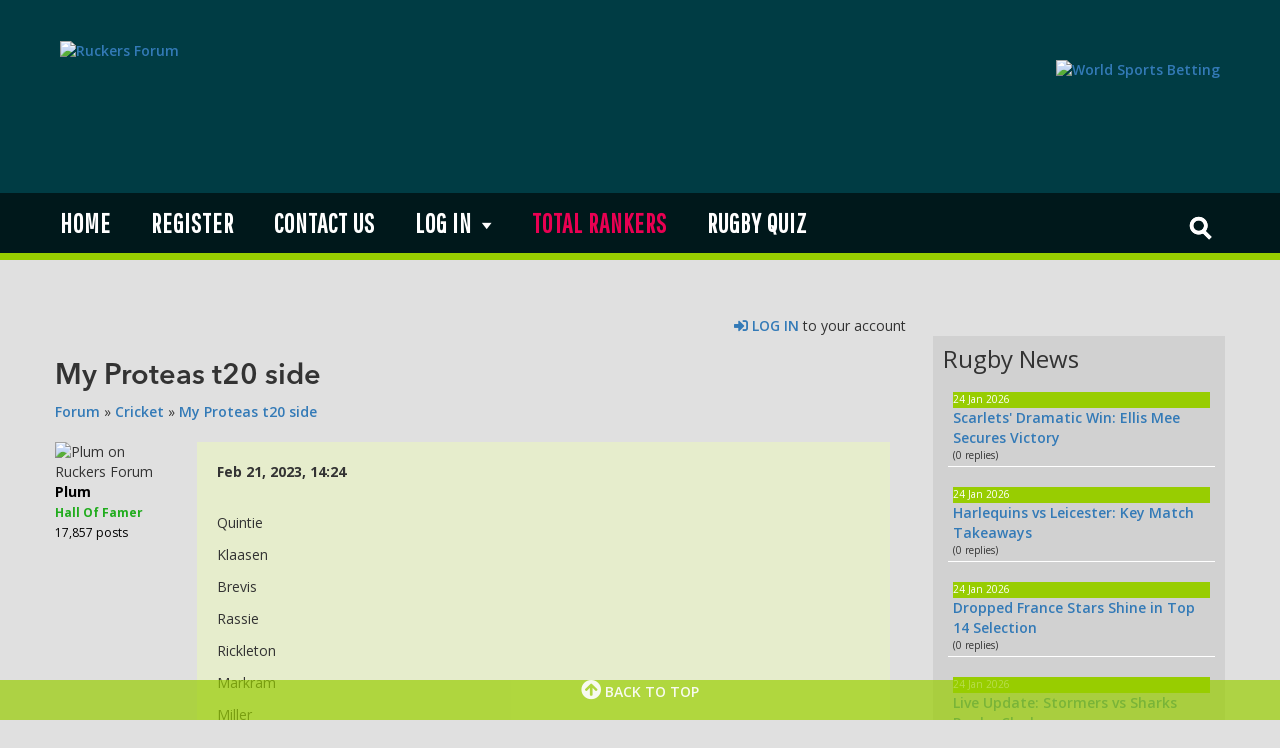

--- FILE ---
content_type: text/html;charset=UTF-8
request_url: https://www.ruckersforum.com/forum/cricket/my-proteas-t20-side/41758/
body_size: 66146
content:

<!doctype html>
<html lang="en-us">
    <head>
        <meta charset="utf-8">
        <meta content="initial-scale=1.0, width=device-width" name="viewport">
		
            <title>My Proteas t20 side | Ruckers Forum</title>
            <meta name="description" content="My Proteas t20 side. QuintieKlaasenBrevisRassieRickletonMarkramMillerLindeJansenMulderCoetzee" />
            <meta name="keywords" content="sports forum, rugby Forum, cricket forum, rugby discussions, cricket,sport,  Springboks, All Blacks, South Africa, Boks, Bokke, Super 15, Rucby Championships, Six Nations, Currie Cup, Varsity Cup, Vodacom Cup, Rugby World Cup, RWC, Wallabies, FuseBox" />
            <meta name="application-name" content="Ruckers Forum"/>
            <meta http-equiv="content-language" content="en-us">
            <link rel="canonical" href="https://www.ruckersforum.com/forum/cricket/my-proteas-t20-side/41758" />
            <meta name="seobility" content="783251ae7a7aa0745a75d45e13749609">
            
            <meta property="og:title" content="My Proteas t20 side | Ruckers Forum" /> 
            <meta property="og:description" content="My Proteas t20 side. QuintieKlaasenBrevisRassieRickletonMarkramMillerLindeJansenMulderCoetzee" /> 
            <meta property="og:url" content="https://www.ruckersforum.com/" /> 
            <meta property="og:image" content="https://www.ruckersforum.com/images/logos/ruckers.png" />
            <meta property="og:site_name" content="Ruckers Forum"/> 
            <meta name="revisit-after" content="1 day">
            <link rel="apple-touch-icon" sizes="57x57" href="/images/favicons/ruckers/apple-icon-57x57.png?2">
            <link rel="apple-touch-icon" sizes="60x60" href="/images/favicons/ruckers/apple-icon-60x60.png?2">
            <link rel="apple-touch-icon" sizes="72x72" href="/images/favicons/ruckers/apple-icon-72x72.png?2">
            <link rel="apple-touch-icon" sizes="76x76" href="/images/favicons/ruckers/apple-icon-76x76.png?2">
            <link rel="apple-touch-icon" sizes="114x114" href="/images/favicons/ruckers/apple-icon-114x114.png?2">
            <link rel="apple-touch-icon" sizes="120x120" href="/images/favicons/ruckers/apple-icon-120x120.png?2">
            <link rel="apple-touch-icon" sizes="144x144" href="/images/favicons/ruckers/apple-icon-144x144.png?2">
            <link rel="apple-touch-icon" sizes="152x152" href="/images/favicons/ruckers/apple-icon-152x152.png?2">
            <link rel="apple-touch-icon" sizes="180x180" href="/images/favicons/ruckers/apple-icon-180x180.png?2">
            <link rel="icon" type="image/png" sizes="192x192"  href="/images/favicons/ruckers/android-icon-192x192.png?2">
            <link rel="icon" type="image/png" sizes="32x32" href="/images/favicons/ruckers/favicon-32x32.png?2">
            <link rel="icon" type="image/png" sizes="96x96" href="/images/favicons/ruckers/favicon-96x96.png?2">
            <link rel="icon" type="image/png" sizes="16x16" href="/images/favicons/ruckers/favicon-16x16.png?2">
            <link rel="manifest" href="/images/favicons/ruckers/manifest.json">
            <meta name="msapplication-TileColor" content="#000000">
            <meta name="msapplication-TileImage" content="/images/favicons/ruckers/ms-icon-144x144.png?2">
            <meta name="theme-color" content="#000000">
        
			
        <link href="/css/font.css" rel="stylesheet" type="text/css">
        
        <link href="https://fonts.googleapis.com/css?family=Pathway+Gothic+One" rel="stylesheet" type="text/css">
        <link href="https://maxcdn.bootstrapcdn.com/bootstrap/3.3.6/css/bootstrap.min.css" rel="stylesheet">
        <link rel="stylesheet" href="https://use.fontawesome.com/releases/v5.7.1/css/all.css?x=jn234edn" integrity="sha384-fnmOCqbTlWIlj8LyTjo7mOUStjsKC4pOpQbqyi7RrhN7udi9RwhKkMHpvLbHG9Sr" crossorigin="anonymous">
        <link href="https://fonts.googleapis.com/css?family=Open+Sans:400,400i,600,700" rel="stylesheet">
        <link href="https://cdn.jsdelivr.net/npm/quill@2.0.3/dist/quill.snow.css" rel="stylesheet" />
        
        <link href="/css/ruckers.css?x=v61.14" rel="stylesheet" type="text/css"> 
        
        <script src="https://ajax.googleapis.com/ajax/libs/jquery/1.11.2/jquery.min.js"></script>
        <script src="https://maxcdn.bootstrapcdn.com/bootstrap/3.3.6/js/bootstrap.min.js"></script>
        <script src="/js/all.js?x=23kjnkj"></script>
        
        
		

        
        <script type="text/javascript">
            !function(e,t,n,s,u,a){e.twq||(s=e.twq=function(){s.exe?s.exe.apply(s,arguments):s.queue.push(arguments);
            },s.version='1.1',s.queue=[],u=t.createElement(n),u.async=!0,u.src='//static.ads-twitter.com/uwt.js',
            a=t.getElementsByTagName(n)[0],a.parentNode.insertBefore(u,a))}(window,document,'script');
            // Insert Twitter Pixel ID and Standard Event data below
            twq('init','o9nev');
            twq('track','PageView');
        </script>

        
        
        
		</head>
    <body>
    
    
    
    
    
    
    
    	<script type="text/javascript">
(function(i,s,o,g,r,a,m){i['GoogleAnalyticsObject']=r;i[r]=i[r]||function(){
			(i[r].q=i[r].q||[]).push(arguments)},i[r].l=1*new Date();a=s.createElement(o),
			m=s.getElementsByTagName(o)[0];a.async=1;a.src=g;m.parentNode.insertBefore(a,m)
			})(window,document,'script','//www.google-analytics.com/analytics.js','ga');
			
			ga('create', 'UA-787396-1', 'auto');
			ga('require', 'displayfeatures');
			ga('send', 'pageview');
</script>
		<header>
            <div class="nav-bar">
                <div>
                    <div class="logo-small">
                    	<a href="/" title="Ruckers Forum">
                        	<img src="/images/logos/ruckers.png" width="122" title="Ruckers Forum" alt="Ruckers Forum"/>
                        </a>
                    </div>
                    <button type="button" class="navbar-toggle" data-toggle="collapse" data-target=".nav-links" style="color:#fff;">
                    <span class="icon-bar"></span> 
                    <span class="icon-bar"></span>
                    <span class="icon-bar"></span>
                    </button>
                </div>
                <div class="clearfix"></div>
                <div class="nav-links collapse navbar-collapse">
                    <a href="/" title="Ruckers Forum">
                        <img src="/images/logos/ruckers_sml.png" width="122" title="Ruckers Forum" alt="Ruckers Forum"/>
                    </a>
                    <ul>
                        <li class="login">
                            <a href="/" title="Ruckers Forum">Home</a>
                        </li>
                        
                            <li class="hidden-navlink"><a href="#searchSML" title="Search">Search</a></li>
                            <li class="login">
                            	<a href="/register.cfm" title="Register">Register</a>
                        	</li>
                            <li class="login">
                            	<a href="/contact/" title="Contact Us">Contact us</a>
                        	</li>
                            
                            <li class="dropdown">
                                <a href="javascript:void(0)" class="dropbtn cc" onclick="showLogin()">Log in</a>
                                <div class="dropdown-login triangle-isosceles top cc" id="loginDropdown">
                                    <form action="?6EFD5CEF-CF16-32D2-EEAAF09B6BBF1A91" method="post" id="login" name="login" class="cc">
                                        <input type="text" placeholder="Username" name="username" id="username"  class="cc"/>
                                        <input type="password" placeholder="Password" name="UserPass" id="password" class="cc"/>
                                        <button type="submit" name="login" value="login" class="submit cc">Login</button>
                                        <button type="submit" name="action" value="register" class="register cc">Register</button>
                                        <a href="/password-reset.cfm" class="cc" title="Forgot password">
                                            <p class="center-align forgot cc">Forgot your password?</p>
                                        </a>
                                    </form>
                                </div>
                            </li>
                            
						
                        <li class="login">
                            <a href="/competitions" title="Play Total Rankers" style="color:#e90052">Total Rankers</a>
                        </li>
                  
                        <li class="login">
                            <a href="/quizzes" title="Rugby Quiz">Rugby Quiz</a>
                        </li>
                        

    
                    </ul>
                    <div class="social-buttons">
                        <a href="https://twitter.com/ruckersforum" title="Ruckers Forum on Twitter"><span class="fab fa-twitter-square"></span></a>
                        <a href="http://www.facebook.com/RuckersForum" title="Ruckers Forum on Facebook"><span class="fab fa-facebook-square"></span></a>
                        <a href="https://www.ruckersforum.com//rss" title="Ruckers Forum RSS feed"><span class="fa fa-rss"></span></a>
                    </div>
                    <form action="/search" id="searchbar" class="search" title="Forum search">
                    	
                        <!-- We'll have a button that'll make the search input appear, a submit button and the input -->
                        <!-- Alos, a label for it so that we can style it however we want it-->
                        <input id="submit" value="" type="submit">
                        <label for="submit-search" class="submit-search"></label>
                        <!-- trigger button and input -->
                        <a href="javascript: void(0)" class="icon"></a>
                        <input type="text" name="search" id="search" placeholder="Search">
                    </form>
                </div>
                <div class="clearfix"></div>
            </div>
            <div class="top-section">
                <div class="logo">
                    <a href="/" title="Ruckers Forum">
                    <img src="/images/logos/ruckers.png" title="Ruckers Forum" alt="Ruckers Forum">
                    </a>
                </div>
                <div class="ad">
                    
                    <A href="/ad_manager.cfm?content=9" target="_blank" title="World Sports Betting">
                        <img src="/images/ad_content/Flashscore-728x90.gif" title="World Sports Betting" alt="World Sports Betting" border="0" />
                    </A>
                    
                </div>
            </div>
            <div id="searchSML">
                <button type="button" class="close"></button>
                <form>
                    <input type="search" value="" placeholder="type keyword(s) here" />
                    <button type="submit" class="btn ">Search</button>
                </form>
            </div>
        </header>
        
        <section class="welcome">
            <div class="container">
                <div class="row">
					<div class="content-section col-lg-9 col-md-8 best-forum">
                        
                    </Div>                
                </div>
            </div>
        </section>
        
        
        
        

<section>
    <div class="container">
        <div class="row">
            <div class="content-section col-lg-9 col-md-8">
            	
    	<div class="row">
        	<div class="hidden-xs hidden-sm" align="right">
            	<a href="javascript:void(0)" class="cc" onclick="showLogin()" title="Log in"><i class="fas fa-sign-in-alt"></i> LOG IN</a> to your account
                
            </div>
            <div class="hidden-md hidden-lg hidden-xl" align="right">
            	<a href="#"  data-toggle="modal" data-target="#loginModal"><i class="fas fa-sign-in-alt"></i> LOG IN</a> to your account
                &nbsp;&nbsp;&nbsp;&nbsp;&nbsp;&nbsp;&nbsp;
            </div>
        </div>
        
    

<div class="wrapper">
		<div class="xcontainer">
            
			<div class="bs-example bs-example-tabs" data-example-id="togglable-tabs" role="tabpanel">
                
                
				<div class="tab-content" id="myTabContent">
                	<div class="discussion">
                    <h1>My Proteas t20 side</h1>
                    
                    <a href="/" title="Forum">Forum</a> &raquo; 
                    <a href="/" title="Cricket">Cricket</a> &raquo; 
                    <a href="/forum/cricket/my-proteas-t20-side/41758" title="My Proteas t20 side">My Proteas t20 side</a>
                    
                    
                    <br /><br />
                    
                    	<a name="422713"></a>
                    	
                            <div class="member-comment">
                                <div class="profile item hidden-sm hidden-xs">
                                    
                                    	<img src="/images/avatars/ruckersF7975.png" title="Plum on Ruckers Forum" alt="Plum on Ruckers Forum" align="absmiddle" width="110" />
                                    
                                    <span class="poster">Plum</span>
                                    
                                    	<font color="#000000" style="font-size: 12px"> 
                                            
                                                <font color="#21ac1e"><strong>Hall Of Famer</strong></font>
                                             
                                            <br>
                                            17,857 posts
                                     	</font>
                                </div>
                                <style media="all">
									.main-comment img{
										max-width:100% !important
									}
								</style>
                                <div class="main-comment">
                                	
                                    
                                    <div class="replydate item hidden-md hidden-lg">
                                		Posted by: Plum (17857 posts)
                                	</div>
                                    <span class="replydate">
                                    	Feb 21, 2023, 14:24<br /><br />
                                    </span>
                                    <p>
                                    	<p>Quintie</p><p>Klaasen</p><p>Brevis</p><p>Rassie</p><p>Rickleton</p><p>Markram</p><p>Miller</p><p>Linde</p><p>Jansen</p><p>Mulder</p><p>Coetzee</p><p><br></p><p><br></p><p>Yes, I hear you...but we need frontline bowlers. </p><p><br></p><p>No, we don't. Not in T20. Jansen, Cotzee and Mulder are fine and can all contribute with the bat too.<span id="sceditor-end-marker" class="sceditor-selection sceditor-ignore" style="line-height: 0; display: none;"> </span><span id="sceditor-start-marker" class="sceditor-selection sceditor-ignore" style="line-height: 0; display: none;"> </span></p><p><br></p><p>This team bats to 11!</p><p><br></p><p><br></p><p><br></p> <P> <P>
                                    </p>
                                    <div class="footer" id="like422713" >
                                        <div class="buttons">
                                        	
											
                                    			<i class="far fa-thumbs-up"></i> 0 
                                            
                                    	</div>
                                        <div class="clearfix"></div>
											
                                    </div>
                                </div>
                                <div class="clearfix"></div>
                            </div>
                    
                    	<a name="422722"></a>
                    	
                            <div class="member-comment">
                                <div class="profile item hidden-sm hidden-xs">
                                    
                                    	<img src="/images/avatars/ruckers09145.png" title="clevermike on Ruckers Forum" alt="clevermike on Ruckers Forum" align="absmiddle" width="110" />
                                    
                                    <span class="poster">clevermike</span>
                                    
                                    	<font color="#000000" style="font-size: 12px"> 
                                            
                                                <font color="#21ac1e"><strong>Hall Of Famer</strong></font>
                                             
                                            <br>
                                            56,950 posts
                                     	</font>
                                </div>
                                <style media="all">
									.main-comment img{
										max-width:100% !important
									}
								</style>
                                <div class="main-comment">
                                	
                                    
                                    <div class="replydate item hidden-md hidden-lg">
                                		Posted by: clevermike (56950 posts)
                                	</div>
                                    <span class="replydate">
                                    	Feb 21, 2023, 17:17<br /><br />
                                    </span>
                                    <p>
                                    	<p>That is fine iro T20 cricket - but the team will never be selected.&nbsp; &nbsp;Remember pigmentation is a key requirement as no 1 issue in team selection.&nbsp; &nbsp;<span id="sceditor-end-marker" class="sceditor-selection sceditor-ignore" style="line-height: 0; display: none;"> </span><span id="sceditor-start-marker" class="sceditor-selection sceditor-ignore" style="line-height: 0; display: none;"> </span> &nbsp;&nbsp;</p> <P> <P>
                                    </p>
                                    <div class="footer" id="like422722" >
                                        <div class="buttons">
                                        	
											
                                    			<i class="far fa-thumbs-up"></i> 0 
                                            
                                    	</div>
                                        <div class="clearfix"></div>
											
                                    </div>
                                </div>
                                <div class="clearfix"></div>
                            </div>
                    
                    	<a name="422737"></a>
                    	
                            <div class="member-comment">
                                <div class="profile item hidden-sm hidden-xs">
                                    
                                    	<img src="/images/avatars/ruckers-forum74FCC.jpg" title="Denny on Ruckers Forum" alt="Denny on Ruckers Forum" align="absmiddle" width="110" />
                                    
                                    <span class="poster">Denny</span>
                                    
                                    	<font color="#000000" style="font-size: 12px"> 
                                            
                                                <font color="#21ac1e"><strong>Hall Of Famer</strong></font>
                                             
                                            <br>
                                            12,397 posts
                                     	</font>
                                </div>
                                <style media="all">
									.main-comment img{
										max-width:100% !important
									}
								</style>
                                <div class="main-comment">
                                	
                                    
                                    <div class="replydate item hidden-md hidden-lg">
                                		Posted by: Denny (12397 posts)
                                	</div>
                                    <span class="replydate">
                                    	Feb 22, 2023, 02:50<br /><br />
                                    </span>
                                    <p>
                                    	<p>So Mike, tell me this....how can the team be "fine" without Andrich Nortje? &nbsp;Also tell me what has Wiaan Mulder done to be acknowledged<span id="sceditor-end-marker" class="sceditor-selection sceditor-ignore" style="line-height: 0; display: none;"> </span><span id="sceditor-start-marker" class="sceditor-selection sceditor-ignore" style="line-height: 0; display: none;"> </span> as a "front line bowler." Then tell me how does he get selected instead of Nortje. And I'll let alone other non selections of fresh faces as in the case of the talented Jordan Hermann.</p><p>I'm all ears...tx.</p> <P> <P>
                                    </p>
                                    <div class="footer" id="like422737" >
                                        <div class="buttons">
                                        	
											
                                    			<i class="far fa-thumbs-up"></i> 0 
                                            
                                    	</div>
                                        <div class="clearfix"></div>
											
                                    </div>
                                </div>
                                <div class="clearfix"></div>
                            </div>
                    
                    	<a name="422750"></a>
                    	
                            <div class="member-comment">
                                <div class="profile item hidden-sm hidden-xs">
                                    
                                    	<img src="/images/avatars/ruckersF7975.png" title="Plum on Ruckers Forum" alt="Plum on Ruckers Forum" align="absmiddle" width="110" />
                                    
                                    <span class="poster">Plum</span>
                                    
                                    	<font color="#000000" style="font-size: 12px"> 
                                            
                                                <font color="#21ac1e"><strong>Hall Of Famer</strong></font>
                                             
                                            <br>
                                            17,857 posts
                                     	</font>
                                </div>
                                <style media="all">
									.main-comment img{
										max-width:100% !important
									}
								</style>
                                <div class="main-comment">
                                	
                                    
                                    <div class="replydate item hidden-md hidden-lg">
                                		Posted by: Plum (17857 posts)
                                	</div>
                                    <span class="replydate">
                                    	Feb 22, 2023, 11:45<br /><br />
                                    </span>
                                    <p>
                                    	Dentsie    <P>  If we want your opinion on cricket, we’ll give it to you.    <P>  1) Express pace isn’t as valuable in T20 as it is in ODI’s and Tests.     <P>  2) Batting depth is paramount in a slog fest.    <P>  Batting to 11 is more valuable having 100% in bowling attack.    <P>  Have a look at the stats i put up…how many outright bowlers are in the top 10 for bowling versus how many all rounders.    <P>      <P>     <P> <P>
                                    </p>
                                    <div class="footer" id="like422750" >
                                        <div class="buttons">
                                        	
											
                                    			<i class="far fa-thumbs-up"></i> 0 
                                            
                                    	</div>
                                        <div class="clearfix"></div>
											
                                    </div>
                                </div>
                                <div class="clearfix"></div>
                            </div>
                    
                    	<a name="422753"></a>
                    	
                            <div class="member-comment">
                                <div class="profile item hidden-sm hidden-xs">
                                    
                                    	<img src="/images/avatars/ruckers-forum74FCC.jpg" title="Denny on Ruckers Forum" alt="Denny on Ruckers Forum" align="absmiddle" width="110" />
                                    
                                    <span class="poster">Denny</span>
                                    
                                    	<font color="#000000" style="font-size: 12px"> 
                                            
                                                <font color="#21ac1e"><strong>Hall Of Famer</strong></font>
                                             
                                            <br>
                                            12,397 posts
                                     	</font>
                                </div>
                                <style media="all">
									.main-comment img{
										max-width:100% !important
									}
								</style>
                                <div class="main-comment">
                                	
                                    
                                    <div class="replydate item hidden-md hidden-lg">
                                		Posted by: Denny (12397 posts)
                                	</div>
                                    <span class="replydate">
                                    	Feb 22, 2023, 12:36<br /><br />
                                    </span>
                                    <p>
                                    	<p>Plum&nbsp;<span style="background-color: rgb(230, 237, 204); color: rgb(51, 51, 51); font-family: &quot;Open Sans&quot;, sans-serif; font-size: 14px;">I might ask for your opinion&nbsp;</span>only after I've had a lobotomy but even then I wouldn't get my hopes up if I were you <span id="sceditor-end-marker" class="sceditor-selection sceditor-ignore" style="line-height: 0; display: none;"> </span><span id="sceditor-start-marker" class="sceditor-selection sceditor-ignore" style="line-height: 0; display: none;"> </span>for the time being my questions are addressed to Mike.</p><p>Your problem is that you don't know that you don't know......Nortje's omission is proof of that.</p><p>Only a complete Nutter would leave out a world class seamer whose fastest ball is&nbsp;<span style="font-weight: 700; color: rgb(17, 17, 17); font-family: Roboto, sans-serif; font-size: 16px; background-color: rgb(255, 255, 255);">156.22 kmph</span><span style="color: rgb(17, 17, 17); font-family: Roboto, sans-serif; font-size: 16px; background-color: rgb(255, 255, 255);">&nbsp;</span></p><p>Subject matter closed.</p> <P> <P>
                                    </p>
                                    <div class="footer" id="like422753" >
                                        <div class="buttons">
                                        	
											
                                    			<i class="far fa-thumbs-up"></i> 0 
                                            
                                    	</div>
                                        <div class="clearfix"></div>
											
                                    </div>
                                </div>
                                <div class="clearfix"></div>
                            </div>
                    
                    	<a name="422768"></a>
                    	
                            <div class="member-comment">
                                <div class="profile item hidden-sm hidden-xs">
                                    
                                    	<img src="/images/avatars/ruckersF7975.png" title="Plum on Ruckers Forum" alt="Plum on Ruckers Forum" align="absmiddle" width="110" />
                                    
                                    <span class="poster">Plum</span>
                                    
                                    	<font color="#000000" style="font-size: 12px"> 
                                            
                                                <font color="#21ac1e"><strong>Hall Of Famer</strong></font>
                                             
                                            <br>
                                            17,857 posts
                                     	</font>
                                </div>
                                <style media="all">
									.main-comment img{
										max-width:100% !important
									}
								</style>
                                <div class="main-comment">
                                	
                                    
                                    <div class="replydate item hidden-md hidden-lg">
                                		Posted by: Plum (17857 posts)
                                	</div>
                                    <span class="replydate">
                                    	Feb 22, 2023, 15:51<br /><br />
                                    </span>
                                    <p>
                                    	Isn’t there a skirt you should trying on somewhere?    <P>   <P> <P>
                                    </p>
                                    <div class="footer" id="like422768" >
                                        <div class="buttons">
                                        	
											
                                    			<i class="far fa-thumbs-up"></i> 0 
                                            
                                    	</div>
                                        <div class="clearfix"></div>
											
                                    </div>
                                </div>
                                <div class="clearfix"></div>
                            </div>
                    
                    	<a name="422770"></a>
                    	
                            <div class="member-comment">
                                <div class="profile item hidden-sm hidden-xs">
                                    
                                    	<img src="/images/avatars/ruckersF7975.png" title="Plum on Ruckers Forum" alt="Plum on Ruckers Forum" align="absmiddle" width="110" />
                                    
                                    <span class="poster">Plum</span>
                                    
                                    	<font color="#000000" style="font-size: 12px"> 
                                            
                                                <font color="#21ac1e"><strong>Hall Of Famer</strong></font>
                                             
                                            <br>
                                            17,857 posts
                                     	</font>
                                </div>
                                <style media="all">
									.main-comment img{
										max-width:100% !important
									}
								</style>
                                <div class="main-comment">
                                	
                                    
                                    <div class="replydate item hidden-md hidden-lg">
                                		Posted by: Plum (17857 posts)
                                	</div>
                                    <span class="replydate">
                                    	Feb 22, 2023, 16:11<br /><br />
                                    </span>
                                    <p>
                                    	Actually, Dentsie…i’m sitting in the airport with some time to spare so let me put up yet another challenge that you’ll be far too much of a snivelling little beta bitch to stand up to.    <P>  Go and get us the current Top 10 rankings for bowlers in the three respective formats.    <P>  Now, if you weren’t such an absolute coward, you’d look at those rankings and state the very obvious. That being that there is a stark difference between the types of bowling that do well in T20s vs ODIs and Tests.    <P>  What you would say is “Damn Plum, I’m too much of a absolute idiotic little bitch to have realised that the top 10 in T20s is dominated by slow bowlers.”    <P>  Stop embarrassing yourself. I know you have it in for me and you keep looking for little things to pick on. The problem is, you keep picking the wrong shit and i keep embarrassing you.    <P>  You’re doing this too yourself.    <P>  And by the way, I picked 10 other players too. I challenge you to pick a better side. You can’t.     <P>  Here’s a sub-challenge;    <P>  Pick your own side and let’s see which side side everyone else here rates is better.    <P>  Not gonna happen is it…you giant wizard’s sleeve?    <P>   <P> <P>
                                    </p>
                                    <div class="footer" id="like422770" >
                                        <div class="buttons">
                                        	
											
                                    			<i class="far fa-thumbs-up"></i> 0 
                                            
                                    	</div>
                                        <div class="clearfix"></div>
											
                                    </div>
                                </div>
                                <div class="clearfix"></div>
                            </div>
                    
                    	<a name="422910"></a>
                    	
                            <div class="member-comment">
                                <div class="profile item hidden-sm hidden-xs">
                                    
                                    	<img src="/images/avatars/ruckersF7975.png" title="Plum on Ruckers Forum" alt="Plum on Ruckers Forum" align="absmiddle" width="110" />
                                    
                                    <span class="poster">Plum</span>
                                    
                                    	<font color="#000000" style="font-size: 12px"> 
                                            
                                                <font color="#21ac1e"><strong>Hall Of Famer</strong></font>
                                             
                                            <br>
                                            17,857 posts
                                     	</font>
                                </div>
                                <style media="all">
									.main-comment img{
										max-width:100% !important
									}
								</style>
                                <div class="main-comment">
                                	
                                    
                                    <div class="replydate item hidden-md hidden-lg">
                                		Posted by: Plum (17857 posts)
                                	</div>
                                    <span class="replydate">
                                    	Feb 23, 2023, 20:42<br /><br />
                                    </span>
                                    <p>
                                    	As i thought…girl ain’t man enough to pick a against mine.    <P>  I think it’s cos you looked over that team and thought, damn i hate a Plum but that is a monster team. <P> <P>
                                    </p>
                                    <div class="footer" id="like422910" >
                                        <div class="buttons">
                                        	
											
                                    			<i class="far fa-thumbs-up"></i> 0 
                                            
                                    	</div>
                                        <div class="clearfix"></div>
											
                                    </div>
                                </div>
                                <div class="clearfix"></div>
                            </div>
                    
                    	<a name="423171"></a>
                    	
                            <div class="member-comment">
                                <div class="profile item hidden-sm hidden-xs">
                                    
                                    	<img src="/images/avatars/ruckersF7975.png" title="Plum on Ruckers Forum" alt="Plum on Ruckers Forum" align="absmiddle" width="110" />
                                    
                                    <span class="poster">Plum</span>
                                    
                                    	<font color="#000000" style="font-size: 12px"> 
                                            
                                                <font color="#21ac1e"><strong>Hall Of Famer</strong></font>
                                             
                                            <br>
                                            17,857 posts
                                     	</font>
                                </div>
                                <style media="all">
									.main-comment img{
										max-width:100% !important
									}
								</style>
                                <div class="main-comment">
                                	
                                    
                                    <div class="replydate item hidden-md hidden-lg">
                                		Posted by: Plum (17857 posts)
                                	</div>
                                    <span class="replydate">
                                    	Feb 25, 2023, 19:54<br /><br />
                                    </span>
                                    <p>
                                    	Knock know aunty giant wizard’s sleeve…    <P>  I’m still waiting for your better team.    <P>   <P> <P>
                                    </p>
                                    <div class="footer" id="like423171" >
                                        <div class="buttons">
                                        	
											
                                    			<i class="far fa-thumbs-up"></i> 0 
                                            
                                    	</div>
                                        <div class="clearfix"></div>
											
                                    </div>
                                </div>
                                <div class="clearfix"></div>
                            </div>
                    
                    	<a name="423654"></a>
                    	
                            <div class="member-comment">
                                <div class="profile item hidden-sm hidden-xs">
                                    
                                    	<img src="/images/avatars/ruckersF7975.png" title="Plum on Ruckers Forum" alt="Plum on Ruckers Forum" align="absmiddle" width="110" />
                                    
                                    <span class="poster">Plum</span>
                                    
                                    	<font color="#000000" style="font-size: 12px"> 
                                            
                                                <font color="#21ac1e"><strong>Hall Of Famer</strong></font>
                                             
                                            <br>
                                            17,857 posts
                                     	</font>
                                </div>
                                <style media="all">
									.main-comment img{
										max-width:100% !important
									}
								</style>
                                <div class="main-comment">
                                	
                                    
                                    <div class="replydate item hidden-md hidden-lg">
                                		Posted by: Plum (17857 posts)
                                	</div>
                                    <span class="replydate">
                                    	Mar 01, 2023, 10:44<br /><br />
                                    </span>
                                    <p>
                                    	I see you picked a test team…still a tad nervous about picking one to go up against mine? <P> <P>
                                    </p>
                                    <div class="footer" id="like423654" >
                                        <div class="buttons">
                                        	
											
                                    			<i class="far fa-thumbs-up"></i> 0 
                                            
                                    	</div>
                                        <div class="clearfix"></div>
											
                                    </div>
                                </div>
                                <div class="clearfix"></div>
                            </div>
                    <A name="last"></A>
                </div>
                <div class="discussion">
                	<div class="member-comment">
                    	<div class="profile">
                        	&nbsp;
                        </div>
                    </div>
                    <div class="main-comment">
                    	
						
                        	You need to <a href="javascript:void(0)" class="cc" onclick="showLogin()">Log in</a> to reply.
                        
                    </div>
                </div>
			</div>
		</div>
	</div>
</div>

                
                
                
            </div>
            
			<div class="sidebar col-lg-3 col-md-4">
                
                
                
                
                
                
                
                <Div class="news">
                	
                		<h2>Rugby News</h2>
                    
                    <ul>
                    	<li>
                            
                            <span class="date">24 Jan 2026</span>
                            <a href="/forum/rugby/scarlets-dramatic-win-ellis-mee-secures-victory/56799" title="Scarlets' Dramatic Win: Ellis Mee Secures Victory">Scarlets' Dramatic Win: Ellis Mee Secures Victory</a>
                            <span class="sidebar-replies">(0 replies)</span>
                        </li>
                    </ul>
                    
                    <ul>
                    	<li>
                            
                            <span class="date">24 Jan 2026</span>
                            <a href="/forum/rugby/harlequins-vs-leicester-key-match-takeaways/56796" title="Harlequins vs Leicester: Key Match Takeaways">Harlequins vs Leicester: Key Match Takeaways</a>
                            <span class="sidebar-replies">(0 replies)</span>
                        </li>
                    </ul>
                    
                    <ul>
                    	<li>
                            
                            <span class="date">24 Jan 2026</span>
                            <a href="/forum/rugby/dropped-france-stars-shine-in-top-14-selection/56794" title="Dropped France Stars Shine in Top 14 Selection">Dropped France Stars Shine in Top 14 Selection</a>
                            <span class="sidebar-replies">(0 replies)</span>
                        </li>
                    </ul>
                    
                    <ul>
                    	<li>
                            
                            <span class="date">24 Jan 2026</span>
                            <a href="/forum/rugby/live-update-stormers-vs-sharks-rugby-clash/56793" title="Live Update: Stormers vs Sharks Rugby Clash">Live Update: Stormers vs Sharks Rugby Clash</a>
                            <span class="sidebar-replies">(0 replies)</span>
                        </li>
                    </ul>
                    
                    <ul>
                    	<li>
                            
                            <span class="date">24 Jan 2026</span>
                            <a href="/forum/rugby/caelan-doris-recalls-career-defining-chat-with-farrell/56791" title="Caelan Doris Recalls Career-Defining Chat with Farrell">Caelan Doris Recalls Career-Defining Chat with Farrell</a>
                            <span class="sidebar-replies">(0 replies)</span>
                        </li>
                    </ul>
                    
                    <ul>
                    	<li>
                            
                            <span class="date">24 Jan 2026</span>
                            <a href="/forum/rugby/springboks-vs-all-blacks-controversial-us-test-critiqued/56790" title="Springboks vs All Blacks: Controversial US Test Critiqued">Springboks vs All Blacks: Controversial US Test Critiqued</a>
                            <span class="sidebar-replies">(0 replies)</span>
                        </li>
                    </ul>
                    
                    <ul>
                    	<li>
                            
                            <span class="date">24 Jan 2026</span>
                            <a href="/forum/rugby/bulls-overcome-deficit-for-thrilling-urc-victory/56788" title="Bulls Overcome Deficit for Thrilling URC Victory">Bulls Overcome Deficit for Thrilling URC Victory</a>
                            <span class="sidebar-replies">(0 replies)</span>
                        </li>
                    </ul>
                    
                    <ul>
                    	<li>
                            
                            <span class="date">24 Jan 2026</span>
                            <a href="/forum/rugby/waratahs-training-brawl-player-suspended-injured/56787" title="Waratahs Training Brawl: Player Suspended, Injured">Waratahs Training Brawl: Player Suspended, Injured</a>
                            <span class="sidebar-replies">(0 replies)</span>
                        </li>
                    </ul>
                    
                    <ul>
                    	<li>
                            
                            <span class="date">24 Jan 2026</span>
                            <a href="/forum/rugby/brumbies-alaalatoa-out-for-season-start/56784" title="Brumbies' Alaalatoa Out for Season Start">Brumbies' Alaalatoa Out for Season Start</a>
                            <span class="sidebar-replies">(0 replies)</span>
                        </li>
                    </ul>
                    
                    <ul>
                    	<li>
                            
                            <span class="date">24 Jan 2026</span>
                            <a href="/forum/rugby/brumbies-captain-alaalatoa-out-with-injury/56783" title="Brumbies Captain Alaalatoa Out with Injury">Brumbies Captain Alaalatoa Out with Injury</a>
                            <span class="sidebar-replies">(0 replies)</span>
                        </li>
                    </ul>
                    
                    <ul>
                    	<li>
                            
                            <span class="date">24 Jan 2026</span>
                            <a href="/forum/rugby/springbok-pieter-steph-du-toit-faces-surgery/56780" title="Springbok Pieter-Steph du Toit Faces Surgery">Springbok Pieter-Steph du Toit Faces Surgery</a>
                            <span class="sidebar-replies">(0 replies)</span>
                        </li>
                    </ul>
                    
                    <ul>
                    	<li>
                            
                            <span class="date">24 Jan 2026</span>
                            <a href="/forum/rugby/bath-vs-gloucester-key-match-takeaways/56779" title="Bath vs Gloucester: Key Match Takeaways">Bath vs Gloucester: Key Match Takeaways</a>
                            <span class="sidebar-replies">(0 replies)</span>
                        </li>
                    </ul>
                    
                    <ul>
                    	<li>
                            
                            <span class="date">24 Jan 2026</span>
                            <a href="/forum/rugby/gloucester-vs-bath-ratings-england-star-impresses/56777" title="Gloucester vs Bath Ratings: England Star Impresses">Gloucester vs Bath Ratings: England Star Impresses</a>
                            <span class="sidebar-replies">(0 replies)</span>
                        </li>
                    </ul>
                    
                    <ul>
                    	<li>
                            
                            <span class="date">24 Jan 2026</span>
                            <a href="/forum/rugby/bulls-comeback-stuns-edinburgh-key-takeaways/56776" title="Bulls' Comeback Stuns Edinburgh: Key Takeaways">Bulls' Comeback Stuns Edinburgh: Key Takeaways</a>
                            <span class="sidebar-replies">(0 replies)</span>
                        </li>
                    </ul>
                    
                    <ul>
                    	<li>
                            
                            <span class="date">24 Jan 2026</span>
                            <a href="/forum/rugby/bulls-rally-to-clinch-victory-over-edinburgh/56773" title="Bulls Rally to Clinch Victory Over Edinburgh">Bulls Rally to Clinch Victory Over Edinburgh</a>
                            <span class="sidebar-replies">(0 replies)</span>
                        </li>
                    </ul>
                    
                    <ul>
                    	<li>
                            
                            <span class="date">23 Jan 2026</span>
                            <a href="/forum/rugby/live-updates-edinburgh-vs-bulls-rugby-clash/56771" title="Live Updates: Edinburgh vs Bulls Rugby Clash">Live Updates: Edinburgh vs Bulls Rugby Clash</a>
                            <span class="sidebar-replies">(0 replies)</span>
                        </li>
                    </ul>
                    
                    <ul>
                    	<li>
                            
                            <span class="date">23 Jan 2026</span>
                            <a href="/forum/rugby/justin-marshall-warns-all-blacks-mindset-shift-needed/56770" title="Justin Marshall Warns All Blacks: Mindset Shift Needed">Justin Marshall Warns All Blacks: Mindset Shift Needed</a>
                            <span class="sidebar-replies">(0 replies)</span>
                        </li>
                    </ul>
                    
                    <ul>
                    	<li>
                            
                            <span class="date">23 Jan 2026</span>
                            <a href="/forum/rugby/steve-borthwick-rallies-england-for-six-nations/56768" title="Steve Borthwick Rallies England for Six Nations">Steve Borthwick Rallies England for Six Nations</a>
                            <span class="sidebar-replies">(0 replies)</span>
                        </li>
                    </ul>
                    
                    <ul>
                    	<li>
                            
                            <span class="date">23 Jan 2026</span>
                            <a href="/forum/rugby/venter-s-epic-interview-saracens-satire-and-rugby/56765" title="Venter's Epic Interview: Saracens, Satire, and Rugby">Venter's Epic Interview: Saracens, Satire, and Rugby</a>
                            <span class="sidebar-replies">(0 replies)</span>
                        </li>
                    </ul>
                    
                    <ul>
                    	<li>
                            
                            <span class="date">23 Jan 2026</span>
                            <a href="/forum/rugby/stormers-update-frans-malherbe-s-injury-setback/56764" title="Stormers Update: Frans Malherbe's Injury Setback">Stormers Update: Frans Malherbe's Injury Setback</a>
                            <span class="sidebar-replies">(0 replies)</span>
                        </li>
                    </ul>
                    
                    <ul>
                    	<li>
                            
                            <span class="date">23 Jan 2026</span>
                            <a href="/forum/rugby/england-squad-analysis-key-winners-and-losers/56763" title="England Squad Analysis: Key Winners and Losers">England Squad Analysis: Key Winners and Losers</a>
                            <span class="sidebar-replies">(0 replies)</span>
                        </li>
                    </ul>
                    
                    <ul>
                    	<li>
                            
                            <span class="date">23 Jan 2026</span>
                            <a href="/forum/rugby/saracens-coaching-change-mccall-out-venter-in/56761" title="Saracens Coaching Change: McCall Out, Venter In">Saracens Coaching Change: McCall Out, Venter In</a>
                            <span class="sidebar-replies">(0 replies)</span>
                        </li>
                    </ul>
                    
                    <ul>
                    	<li>
                            
                            <span class="date">23 Jan 2026</span>
                            <a href="/forum/rugby/round-10-prem-rugby-predictions-team-news-viewers-guide/56759" title="Round 10 PREM Rugby: Predictions, Team News, Viewers Guide">Round 10 PREM Rugby: Predictions, Team News, Viewers Guide</a>
                            <span class="sidebar-replies">(0 replies)</span>
                        </li>
                    </ul>
                    
                    <ul>
                    	<li>
                            
                            <span class="date">23 Jan 2026</span>
                            <a href="/forum/rugby/dobbo-discusses-frans-malherbe-s-injury-rehab/56757" title="Dobbo Discusses Frans Malherbe's Injury Rehab">Dobbo Discusses Frans Malherbe's Injury Rehab</a>
                            <span class="sidebar-replies">(0 replies)</span>
                        </li>
                    </ul>
                    
                    <ul>
                    	<li>
                            
                            <span class="date">23 Jan 2026</span>
                            <a href="/forum/rugby/england-six-nations-squad-uncapped-players-furbank-returns/56756" title="England Six Nations Squad: Uncapped Players, Furbank Returns">England Six Nations Squad: Uncapped Players, Furbank Returns</a>
                            <span class="sidebar-replies">(0 replies)</span>
                        </li>
                    </ul>
                    
                    <ul>
                    	<li>
                            
                            <span class="date">23 Jan 2026</span>
                            <a href="/forum/rugby/top-rugby-transfers-all-blacks-wallabies-move-abroad/56754" title="Top Rugby Transfers: All Blacks, Wallabies Move Abroad">Top Rugby Transfers: All Blacks, Wallabies Move Abroad</a>
                            <span class="sidebar-replies">(0 replies)</span>
                        </li>
                    </ul>
                    
            </div>
            <Div class="news">
                <h2>Your Opinion</h2>
                
<div id="poll-container" style="padding: 10px">
    <div id="poll-question"></div>
    <form id="pollForm" class="register-form">
        <div id="poll-options">
            
        </div>
        
            <button onclick="showLogin()">Log In To Vote</button>
        
    </form>
    <div id="poll-response"></div>
    <div id="poll-results"></div>        
</div>

<script>
$(document).ready(function() {
    fetchPoll();

    function fetchPoll() {
        $.ajax({
            url: '/ajax/poll_ajax.cfm',
            type: 'GET',
            data: { action: 'getPoll' },
            success: function(response) {
                $('#poll-question').html(response.question);
                $('#poll-options').html(response.options);
                fetchResults(); // Show initial results
            },
            dataType: 'json'
        });
    }

    $('#pollForm').on('submit', function(e) {
        e.preventDefault();
        var option = $('input[name="option"]:checked').val();


        $.ajax({
            url: '/ajax/poll_ajax.cfm',
            type: 'POST',
            data: { action: 'vote', answerID: option },
            success: function(response) {
                fetchResults(); // Refresh results
                $('#pollForm')[0].reset(),
                $('#poll-response').html(response);
            },
            
        });
    });

    function fetchResults() {
        $.ajax({
            url: '/ajax/poll_ajax.cfm',
            type: 'GET',
            data: { action: 'getResults' },
            success: function(response) {
                $('#poll-results').html(response);
            }
        });
    }
});
</script>

            </div>
            <div class="ad-space">
                <A href="/ad_manager.cfm?content=6" target="_blank" title="FuseBox Online">
                    <img src="/images/ad_content/FuseBox_banner_300x250.jpg" title="FuseBox Online" border="0" width="300" height="250" />
                </A>
            </div>
            <div class="ad-space">
                <A href="/ad_manager.cfm?content=13" target="_blank" title="Magic Breakaways Timeshare">
                    <img src="/images/ad_content/magicbreakaways_banner_300x250.jpg" title="Magic Breakaways Timeshare" border="0" width="300" height="250" />
                </A>
            </div>
            
            
        
        <div class="social-buttons-desktop">
                	
                        <a href="https://twitter.com/ruckersforum" title="Ruckers Forum on Twitter" target="_blank"><span class="fab fa-twitter"></span></a>
                        <a href="http://www.facebook.com/RuckersForum" title="Ruckers Forum on Facebook" target="_blank"><span class="fab fa-facebook"></span></a>
					    <a href="https://www.ruckersforum.com//rss" target="_blank" title="RSS feed"><span class="fa fa-rss"></span></a>
                    
			    </div>
        </div>
    </div>
</section>

		<footer>
			<ul>
				<li><a href="/" title="Home">Home</a></li>
				<li><a href="/register.cfm" title="Register">Register</a></li>
				<li><a href="/contact/" title="Contact">Contact</a></li>
				<li><a href="/terms.cfm" title="Terms and Conditions">Terms</a></li>
			</ul>
            <div class="text-center social">
				<a href="https://twitter.com/ruckersforum" title="Ruckers Forum on Twitter" target="_blank"><span class="fab fa-twitter"></span></a>
				<a href="http://www.facebook.com/RuckersForum" title="Ruckers Forum on Facebook" target="_blank"><span class="fab fa-facebook"></span></a>
				<a href="/rss" target="_blank" title="Ruckers Forum RSS feed"><span class="fa fa-rss"></span></a>
     		</div>
			<Div class="text-center disclaimer">
            	     Developed By <a href="http://www.fusebox.co.za" target="_blank" title="Developed by FuseBox">FuseBox</a>. 
					 Forum posts, articles and photos provided by Ruckers Forum subscribers. All logos and trademarks in this site are property of their respective owner.
            </Div>
		</footer>
   	
        <a href="#" class="back-to-top" style="display: inline;">
			<i class="fa fa-arrow-circle-up"></i> Back to top
		</a>
        
	

<div class="modal fade in" id="loginModal" role="dialog">
    <div class="vertical-alignment-helper">
        <div class="modal-dialog vertical-align-center">
            <!-- Modal content-->
            <div class="modal-content">
            	<div class="modal-header">
	                <button type="button" class="close" data-dismiss="modal">&times;</button>
                </div>
                <div class="modal-body login-alert">
                    <p>
                        Login to your account:
                    </p>
                    <form class="register-form" method="post" enctype="multipart/form-data">
       					<div class="row">
                    		<Div class="col-lg-12 col-md-12  col-sm-12">
                                <label for="firstname">Username</label>
                                <input type="text" placeholder="Username" name="username" id="username"/>
                    		</Div>
                            <Div class="col-lg-12 col-md-12  col-sm-12">
                                <label for="firstname">Password</label>
                                <input type="password" placeholder="Password" name="UserPass" id="password" class="cc"/>
                    		</Div>
                            <Div class="col-lg-12 col-md-12  col-sm-12">
                                <button type="submit" name="login" value="login">Login</button>
                    		</Div>
                        </div>                  
                   	</form>

                    <button type="submit" class="blue-btn" data-dismiss="modal">Close</button>
                </div>
            </div>
        </div>
    </div>
</div>



    <script type="text/javascript" src="/js/autocomplete.js?v1.5.0"></script>
    <script src="https://cdn.jsdelivr.net/npm/quill@2.0.3/dist/quill.js"></script>

    <!-- Initialize Quill editor -->
    <script type="text/javascript">
    document.addEventListener("DOMContentLoaded", function () {
      const editors = document.querySelectorAll('.editor');
      const quillInstances = new Map();

      // Initialize Quill editors for all elements with class 'editor'
      editors.forEach((editor, index) => {
        const quill = new Quill(editor, {
          modules: {
            table: true,  // disable table module
            toolbar: [
              ['bold', 'italic', 'underline', 'strike'],
              ['link', 'video'],
              [{ list: 'ordered' }, { list: 'bullet' }, { list: 'check' }],
            ],
          },
          theme: 'snow',
        });

        // Store the instance using the editor element as the key
        quillInstances.set(editor, quill);
      });

      // Attach event listeners to all forms with class 'register-form'
      const forms = document.querySelectorAll('.register-form');

      forms.forEach((form) => {
        form.addEventListener('submit', (event) => {
          const editor = form.querySelector('.editor');
          const quill = quillInstances.get(editor);
          const aboutContent = quill.getText().trim();
          const editorContent = editor.querySelector('.ql-editor');

          if (!aboutContent) {
            editorContent.style.border = '2px solid red';
            event.preventDefault();
          } else {
            editorContent.style.border = ''; // Reset border if valid
          }
        });

        form.addEventListener('formdata', (event) => {
          const editor = form.querySelector('.editor');
          const quill = quillInstances.get(editor);
          event.formData.append('bbcode_field', quill.root.innerHTML);
        });
      });
    });
    </script>

    <script type="text/javascript">
        var hash = window.location.hash;

        $(".nav-tabs").find("li a").each(function(key, value) {
          if (hash === $(value).attr('href')) {
            $(value).tab('show');
          }

          $(value).click(function() {
            location.hash = $(this).attr('href');
          });
        });
        </script>
</body>
</html>


--- FILE ---
content_type: text/css
request_url: https://www.ruckersforum.com/css/ruckers.css?x=v61.14
body_size: 38043
content:
@charset "utf-8";
body {
	font-family: 'Open Sans', sans-serif !important;
	margin: 0;
	background-color: #E0E0E0 !important;
}
*:hover,*:active,*:focus,
a:hover,a:active,a:focus{
	outline:none !important;
}
a {
	text-decoration: none;
	/*	color: #017F98 !important;*/
	font-weight: 600 ;
}
a:hover {
	color: #98CD01 !important;
	text-decoration: none !important;
}
p {
	line-height: 1.6;
}
h1 a, p.topic-btn a {
	color: #000 ;
}
.center-align {
	text-align: center;
}
h1 {
	font-size: 29px !important;
	font-family: 'Avenir Next LT Pro Demi' !important;
}
.best-forum h1  {
    font-size: 20px !important;
    text-align: center !important
}
h2 {
    font-size: 24px !important;
	padding: 10px 0 0 10px
}
.best-forum h2  {
    font-size: 15px !important;
    text-align: center !important;
    margin-top: 0px !important
}
h3 {
    font-size: 14px !important;
    font-weight: bolder !important;
    margin: 0 auto

}
.main-comment h3 {
	line-height: 30px;
	font-weight: bold;
	font-style: italic;
    font-size: 20px !important
}
header {
	height: 260px;
	background: url(../images/header-BANNER.jpg);
	background-color: #003C44;
	background-size: cover;
	position: relative;
}
footer {
	background-image: url(../images/slack-imgs.png);
	height: 300px;
	padding-top: 20px;
}
footer ul {
	margin: 0 auto;
	display: flex;
	text-transform: uppercase;
	justify-content: center;
	margin-top: 130px;
}
footer ul li {
	list-style: none;
	font-family: 'Pathway Gothic One', sans-serif !important;
	font-size: 22px;
	margin-right: 13px;
}
footer ul li a,footer a {
	color: #fff;
}
footer .social a{
	font-size:25px;
	padding:10px;
}
footer .disclaimer{
	font-size:10px;
	text-align:center;
	color:#666
}
.top-section, .nav-links {
	max-width: 1200px;
	margin: auto;
	padding-left: 20px;
	padding-right: 20px;
}
.logo {
	padding-top: 40px;
	float: left;
	width: 20%;
}
.logo img{
	max-width: 100%;
}
.logo-small{
	float: left;
	display: none;
}
.ad {
	float: right;
	padding-top: 60px;
	width: 80%;
	padding-left: 50px;
}
.ad img{
	float: right;
	max-width: 100%;
}
.nav-bar {
	width: 100%;
	position: absolute;
	bottom: 0;
	background-color: rgba(0, 0, 0, 0.6);
	border-bottom: 7px solid #98CD01;
	padding-top: 10px;
	padding-bottom: 0px;
	transition: all 0.3s ease;
}
.fixed-header {
	position: fixed;
	top:0; left:0;
	bottom: auto;
	width: 100%;
	z-index: 50;
	background-color: #001319;
}
.nav-links {
	font-family: 'Pathway Gothic One', sans-serif !important;
	text-transform: uppercase;
}
.nav-links ul{
	padding-left: 0;
}
.nav-links a img {
	float: left;
	display: none;
	transition: all 0.3s ease;
}
.nav-links a img {
}
.nav-links ul li{
	list-style: none;
	float: left;
	color: #fff;
	font-size: 26px;
	padding-top: 2px;
	letter-spacing: 1px;
	margin-right: 40px;
}
.nav-links ul li:nth-child(n+2) {
	
}
.nav-links ul li a{
	color: #fff;
	text-decoration: none;
}
.nav-links ul li a:hover{
	color: #98cd01;
}
.fixed-header a img {
	display: block;
	margin-right: 40px;
}
.hidden-navlink, .tab-menu select{
	display: none;
}
.dropdown-login {
	display: none;
	position: absolute;
	top: 75px;
	z-index: 500;
	background-color: rgba(0,0,0,0.9);
	max-width: 280px;
	padding: 21px;
	transition: all .2s ease-in-out;
}
.dropdown-login input {
	background: #000;
	display: block;
	border: none;
	/*width: 100%;*/	
	padding: 10px;
	font-size: 19px;
	font-family: 'Avenir Next LT Pro Regular';
	margin-bottom: 19px;
	color: #fff;
	transition: all .2s ease-in-out;
}
.dropdown-login button {
	display: block;
	width: 100%;
	padding-top: 10px;
	padding-bottom: 10px;
	font-size: 19px;
	font-family: 'Avenir Next LT Pro Demi';
}
.dropdown-login button:hover {
	cursor: pointer;
}
.dropbtn:after {
	content: '\e902';
	font-family: 'ruckersforum';
	font-size: 9px;
	vertical-align: middle;
	padding-left: 10px;
}




.leaderboardlink {
	display:block;
	margin:0px;  
}
.leaderboardlink a{
	color:#ffffff;
	font-family: 'Pathway Gothic One',! sans-serif important;
	font-size: 22px;
	text-decoration:none;
	display:block;
	background-color:#000000;
	padding:10px;
	margin:5px 5px 0px 10px
}


.dropdown-rankers {
	display: none;
	position: absolute;
	top: 75px;
	z-index: 5;
	background-color: rgba(0,0,0,0.9);
	width: 90%;
	padding: 11px;
	transition: all .2s ease-in-out;
}
.dropdown-rankers a {
	display: block;
	width: 100%;
	padding:7px;
	font-family: 'Avenir Next LT Pro Demi';
	text-align:left;
	margin:5px !important;
	text-transform:uppercase;
	font-size:15px !important;
	color:#000000 !important;
	background:#98CD01 !important
}
.dropdown-rankers a:hover {
	cursor: pointer;
	color:#ffffff !important
}

.dropbtn:after {
	content: '\e902';
	font-family: 'ruckersforum';
	font-size: 9px;
	vertical-align: middle;
	padding-left: 10px;
}







.register {
	border: 2px solid #98CD01;
	background: transparent;
	color: #98CD01;
	transition: all .1s ease-in-out;
}
.submit {
	border: 2px solid #98CD01;
	background-color: #98CD01;
	color: #000;
	margin-bottom: 19px;
	transition: all .1s ease-in-out;

}
.submit:hover {
	background-color: #8BBC06;
	border: 2px solid #8BBC06;
}
.register:hover {
	background-color: rgba(152,205,1,.10)
} 
.forgot {
	font-family: 'Avenir Next LT Pro Regular';
	margin-top: 25px;
	margin-bottom: 0;
	font-size: 16px;
	text-transform: initial;
}
.triangle-isosceles:after {
	content: "";
	position: absolute;
	top: -15px;
	bottom: auto;
	left: auto;
	border-width: 0 15px 15px;
	border-style: solid;
	border-color: #000 transparent;
	display: block;
	width: 0;
	opacity: .9;
}
.show {display:block;}
.icon-bar {
	background-color: #98CD01;
	width: 33px !important;
	height: 3px !important;
}
#searchbar{
	width: 200px;
	height: 40px;
	float: right;
	position: relative;
}
/* Ok, HTML markup is complete */
/* submit button will also be the same but with a different color. We'll style the label and the submit input */
/* a faky 3D look */

#submit {
	display: none;	
}

form .icon, form .submit-search {
	width: 35px;
	height: 35px;
	background: transparent;
	display: block;
	position: absolute;
	top: 0;
	right: 0;
}

form .submit-search {
	/*background: #000;*/
	cursor: pointer;
	/*box-shadow:
		0px 5px #0276c1,
		0px 8px 10px rgba(0, 0, 0, 0.5);*/
	}

	/* Now, we'll create a search (magnifying glass) icon using pseudo elements */
	form .icon:after, form .submit-search:after  {
		content: '\e901';
		font-family: 'ruckersforum';
		letter-spacing: 5px !important;
		position: absolute;
		width: 8px;
		font-size: 28px;
		height: 8px;
		color: #fff;
		/* border: 2px solid white; */
		/* border-radius: 50%; */
		left: 1px;
		top: -4px;
	}

/*form .icon:before, form .submit-search:before {
	content: '';
	position: absolute;
	height: 8px;
	width: 2px;
	background: white;
	transform: rotate(-35deg);
	top: 19px;
	left: 21px;
	}*/

	/* Styling the input */
	form #search {
		-webkit-appearance: none;
		height: 35px;
		width: 0;
		position: absolute;
		padding: 0;
		opacity: 0;
		border: none;
		outline: none;
		position: absolute;
		right: 35px;
		font-size: 22px;
		color: #fff;
	}
	#searchbar input {
		background: #000;
	}
	#searchbar placeholder {
		color: #fff;
	}

	/*Search screen overlay*/

	#searchSML {
		position: fixed;
		top: 0px;
		left: 0px;
		width: 100%;
		height: 100vh;
		background-color: #fff;

		-webkit-transition: all 0.5s ease-in-out;
		-moz-transition: all 0.5s ease-in-out;
		-o-transition: all 0.5s ease-in-out;
		-ms-transition: all 0.5s ease-in-out;
		transition: all 0.5s ease-in-out;

		-webkit-transform: translate(0px, -100%) scale(0, 0);
		-moz-transform: translate(0px, -100%) scale(0, 0);
		-o-transform: translate(0px, -100%) scale(0, 0);
		-ms-transform: translate(0px, -100%) scale(0, 0);
		transform: translate(0px, -100%) scale(0, 0);

		opacity: 0;
		z-index: 700;
	}

	#searchSML.open {
		-webkit-transform: translate(0px, 0px) scale(1, 1);
		-moz-transform: translate(0px, 0px) scale(1, 1);
		-o-transform: translate(0px, 0px) scale(1, 1);
		-ms-transform: translate(0px, 0px) scale(1, 1);
		transform: translate(0px, 0px) scale(1, 1); 
		opacity: 1;
	}

	#searchSML input[type="search"] {
		position: absolute;
		top: 45%;
		width: 100%;
		color: #017F98;
		background: rgba(0, 0, 0, 0);
		font-size: 60px;
		font-weight: 300;
		text-align: center;
		border: 0px;
		margin: 0px auto;
		margin-top: -51px;
		padding-left: 30px;
		padding-right: 30px;
		outline: none;
	}
	#searchSML .btn {
		position: absolute;
		top: 50%;
		left: calc(50% - 40px);
		margin-top: 61px;
		margin-left: -45px;
		background-color: #017F98;
		border: black;
		border-radius: 0;
		font-size: 21px;
		color: #fff;
		width: 160px;
		max-width: 100%;
		font-family: 'Avenir Next LT Pro regular';
	}
	#searchSML .close {
		position: fixed;
		top: 45px;
		right: 45px;
		color: transparent;
		background: url(../images/cross.png) no-repeat center center;
		border-color: green;
		opacity: 1;
		padding: 23px;
		font-size: 27px;
	}
	.social-buttons {
		display: none;
		color: #c1c1c1;
		margin-top: 20px;
	}
	.social-buttons a{
		color: #c1c1c1;
	}
	.social-buttons span{
		margin: 0 28px 22px;
		font-size: 26px;
	}
	/*Content Section*/

	section {
		margin-top: 50px;
	}
	.sidebar {
		padding: 0 !important;
	}
	.content-section {
		padding: 0 42px 0 0  !important;
	}
	.tab-menu {
		background: #c1c1c1;
		padding: 17px 17px 0;
	}
	.tab-menu ul{
	}
	.tab-menu ul li{
		float: left;
		list-style: none;
		font-family: 'Avenir Next LT Pro Demi';
		width: 33%;
		text-align: center;                                                                                                                                                                 	
		text-transform: uppercase;
		padding: 10px 0;
		color: #000;
	}
	.tab-menu ul li a{
		color: #000;
		text-decoration: none;
	}
	.active-tab {
		background: #e0e0e0;
		border-radius: 7px 7px 0px 0px;
		-moz-border-radius: 7px 7px 0px 0px;
		-webkit-border-radius: 0 7px 7px 0px 0px;
		border: 0px solid #000000;
	}
	.social-buttons-desktop {
		color: #c1c1c1;
		margin: auto;
		display: flex;
		justify-content: space-between;
	}
	.social-buttons-desktop a{
		color: #fff;
		margin: 0 0px;
		flex-basis: 80px;
	}
	.social-buttons-desktop a:hover{
		color: #98CD01;
	}
	.social-buttons-desktop span{
		font-size: 25px;
		background: #017F98;
		padding: 26px 0;
		width: 100%;
		text-align: center;
	}
	.social-buttons-desktop a:first-of-type, .social-buttons-desktop a:last-of-type {
		margin: 0;
	}
	.topic {
		margin: 0px 0px 15px;
		display: flex;
		display: -webkit-box; /* OLD - iOS 6-, Safari 3.1-6 */
		display: -ms-flexbox;  /* TWEENER - IE 10 */
		display: -webkit-flex; /* NEW - Chrome */
		align-items: center;
	}
	.topic .column-1 {
	}
	.topic .column-1 .avatar img{
		width: 100%;
	}
	.topic .column-1 .avatar {
		border-radius: 50px;
		overflow: hidden;
		width: 43px;
		height: 43px;
	}
	.topic .column-2 {
		padding-left: 20px;
		margin-right: auto;
	}
	.topic .column-2 a {
		font-size: 17px;
		font-weight: 700;
		margin: 0;
		color: inherit;
		display: block;
		text-align:left
	}
	.topic .column-2 a:hover {

	}
	.topic .column-3  {
		display: flex;
	}
	.topic .column-3 .item {
		text-align: center;
		margin-left: 24px;
	}
	.topic .column-3 .item .value{
		font-size: 20px;
		color: inherit;
        display: block;
        min-width: 40px;
        text-align: center !important

	}
	.topic .column-3 .item .label{ 
		text-transform: uppercase;
		font-size: 12px;
        margin: -1px;
        text-align: center !important
	}
	.topic span {
		color: #929392;
		font-weight: 600;
		text-align:left;
	}
	.poster{
		color:#000000 !important;
        font-weight: bold;
        display: block;
        clear: both
	}
	.lastposter{
		color:#98CD01 !important
	}
	.lastposter a{
		padding:0px !important;
		margin:0px !important;
		display:inherit !important;
		font-weight:600 !important;
		color:#337ab7 !important;
		font-size:14px !important
	}.lastposter a:hover{
		color:#98CD01 !important
	}
	button.post-topic {
		border: none;
		font-size: 21px;
		font-weight: 700;
		background-color: transparent;
		position: absolute;
		right: 0;
		top: 0;
		padding-right: 0;
	}
	button.post-topic:before {
		font-family: 'ruckersforum';
		content: "\e90a";
		border: none;
		background-color: transparent;
		color: #017F98;
		padding-right: 12px;
	}
	button.post-topic:hover {
		color: #017F98;
	}
	.date {
		background-color: #98CD01;
		float: left;
		width: 100%;
		color: #fff;
        padding-bottom: 2px;
        font-size: 10px
	}
    .sidebar-replies {
		/*background-color: #333;*/
        float: left;
		width: 100%;
		color: #333;
        padding-bottom: 5px;
        font-size: 10px
	}
	p.date-number, p.date-month {
		text-align: center;
	}
	p.date-number {
		font-size: 38px;
		margin-bottom: 0;
	}
	p.date-month {
		font-size: 22px;
		line-height: 0.5;
	}
	.topic-info {
		padding-left: 20px;
		padding-bottom: 20px;
		width: 100%;
	}
	.topic-info p{
		float: left;
		font-size: 17px;
		color: #929392;
	}
	.author span{
		color: #017f98;
		font-family: 'Avenir Next LT Pro Demi';
	}
	.last-commentor span{
		color: #98CD01;
		font-family: 'Avenir Next LT Pro Demi';
	}
	.author {
		width: 26%;
	}
	.last-commentor {
		width: 40%;
	}
	.replies {
		width: 19%;
	}
	.views {
		width: 15%
	}
	.year-section {
		position: relative;
		margin-top: 30px;
		margin-bottom: 12px;
	}
	p.year {
		text-align: center;
	}
	p.topic-btn {
		text-align: right;
		position: absolute;
		right: 0;
		top: 0;
	}
	p.topic-btn a{
		font-size: 23px;
		padding-right: 10px;
	}
	p.topic-btn a:hover{
		color: #017F98 !important;
	}
	p.topic-btn a span{
		font-size: 16px;
		padding-right: 10px;
		color: #017F98;
	}
	.ad-space {
		background-color: #D1D1D1;
		text-align: center;
		height: 250px;
		margin: 30px 0;
	}
	.ad-space p{
		color: #fff;
		line-height: 11;
	}
	.ad-space img{
		width: 100%;
	}
	
	.news {
		background-color: #D1D1D1;
		text-align: left;
		height: 100%;
		position:relative;
		display:block;
		margin:0px; padding-bottom:10px
	}
	.news h1{
		margin:5px 0 0 5px;
		font-family: 'Pathway Gothic One', sans-serif !important;
		font-size:20px;
		text-transform:uppercase;
		
	}
	.news ul{
		list-style:none;
	}
	.news li{
		border-bottom:1px solid #ffffff;
		padding:10px 5px 18px 5px;
		margin-left:-25px !important;
		margin-right:10px !important;
		display:block}
	
	.date-year {
		display: none;
	}
	.login-alert {
		color: #017f98;
		padding: 33px 20px 46px !important;
	}
	.login-alert span{
		display: block;
		font-size: 75px;
		text-align: center;
	}
	.login-alert p{
		text-align: center;
		font-size: 23px;
		padding: 20px 0;
		font-family: 'Avenir Next LT Pro Demi';
	}
	.blue-btn {
		transition: all .1s ease-in-out;
		background-color: #017F98;
		color: #fff;
		margin: auto;
		display: block;
		padding: 6px 44px;
		border: none;
		font-size: 21px;
	}
	.blue-btn:hover {
		background-color: #0D8EA0;
	}
	.vertical-alignment-helper {
		display:table;
		height: 100%;
		width: 100%;
		pointer-events:none; /* This makes sure that we can still click outside of the modal to close it */
		padding: 20px;
	}
	.vertical-align-center {
		/* To center vertically */
		display: table-cell;
		vertical-align: middle;
		pointer-events:none;
	}
	.modal-content {
		/* Bootstrap sets the size of the modal in the modal-dialog class, we need to inherit it */
		width:inherit;
		height:inherit;
		/* To center horizontally */
		margin: 0 auto;
		pointer-events: all;
		border-radius: 0 !important;
	}
	.discussion {
	}
	.discussion h1{
		margin: 10px 0;
	}
	.member-comment {
		margin-bottom: 30px;
	}
	.profile {
		width: 17%;
		float: left;
		padding-right: 4%;
	}
	.profile img {
		max-width: 100%;
	}
	.profile h1 {
		font-size: 16px !important;
		margin: 11px 0 3px;
		color: #017F98;
	}
	.profile p {
		font-size: 16px;
		margin: 0;
	}
	.discussion .comment {
		background-color: #fff;
		padding: 20px 20px 28px;
		width: 83%;
		float: left;
		position: relative;
	}
	.discussion .comment:after {
		content: "";
		position: absolute;
		top: 26px;
		z-index: 400;
		bottom: auto;
		left: -21px;
		border-width: 15px 22px 16px 0;
		border-style: solid;
		border-color: transparent #fff;
		display: block;
		/* height: 30px; */
		width: 0;
		opacity: 1;
	}
	.main-comment {
		background-color: #e6edcc;
		padding: 20px 20px 28px;
		width: 83%;
		float: left;
		position: relative;
	}
	.main-comment:after {
		top: 16px;
		bottom: auto;
		left: -21px;
		border-width: 9px 21px 9px 0;
		border-color: transparent #fff;
	}
	.main-comment:before {
		content: "";
		position: absolute;
		bottom: -20px;
		left: 40px;
		border-width: 20px 20px 0;
		border-style: solid;
		border-color: #5a8f00 transparent;
		display: block;
		width: 0;
	}

	.buttons {
		float: left;
	}
	.comment .icon-reply, .comment .icon-thumb {
		color: #017F98;
		background: transparent;
		border: none;
		font-size: 27px;
		padding: 0;
	}
	.comment .icon-thumb {
		padding-left: 30px;
	}
	.comment .reply:hover {
		color: #98CD01;
	}
	.comment .footer {
		margin-top: 20px;
	}
	.comment .footer p{
		text-transform: uppercase;
		color: #017F98;
		font-family: 'Avenir Next LT Pro Demi';
		font-size: 16px;
		letter-spacing: 1px;
		text-align: right;
		float: right;
	}
	.avatar-small {
		float: left;
		width: 18%;
		padding-right: 37px;
	}
	.avatar-small img{
		max-width: 100%;
	}
	.response {
		margin-top: 30px;
	}
	form#response {
		float: left;
		width: 82%;
	}
	form#response textarea{
		width: 100%;
		height: 120px;
		background-color: #ededed;
		border: 1px solid #aaa;
		padding: 9px 13px 0;
		font-size: 21px;
	}
	form#response input{
		transition: all .1s ease-in-out;
		background-color: #98CD01;
		color: #fff;
		display: block;
		margin-top: 18px;
		padding: 5px 28px;
		border: none;
		font-size: 21px;
	}
	.reply span {
		font-family: 'Avenir Next LT Pro Demi';
		font-size: 21px;
		padding-left: 10px;
	}      
	@media screen and (max-width: 991px) {
		.main-comment {
		background-color: #e6edcc;
		padding: 20px 20px 28px;
		width: 100%;
		float: left;
		position: relative;
	}
		.sidebar {
			display: none;
		}
		.content-section {
			padding: 0 !important;
		}
	}
	@media screen and (max-width: 767px) {
		.nav-tabs > li{
		    width: 100%;
		    text-align: center;
		}
		.nav-tabs li a{
			border-radius: 10px;
			max-width: 80%;
			margin-right: auto !important;
			margin-left: auto;
		    border-bottom: 1px solid #fff !important;
		}
		.nav-links {
			font-family: inherit;
			text-align: center;
			font-size: 15px;
		}
		.nav-links ul li {
			float: none;
		}
		.hidden-navlink  {
			display: block;
		}
		.nav-bar {
			position: initial;
			background-color: #262626;
			border-bottom: 9px solid #98CD01;
			padding: 10px 20px;
		}
		.nav-links ul li:nth-child(n+2) {
			margin-left: 0;
		}
		.nav-links ul {
			margin-top: 30px;
		}
		.navbar-toggle {
			position: initial !important;
			float: right;
			right: 0;
			top: 10px;
			padding: 9px 0 !important;
			margin-top: 4px !important;
			margin-right: 0 !important;
			margin-bottom: 4px !important;
			background-color: transparent;
			/* background-image: none; */
			border: 1px solid transparent;
			border-radius: 4px;
			display: inline;
			text-align: right;
		}
		.navbar-toggle .icon-bar+.icon-bar {
			margin-top: 6px !important;
		}
		.top-section, .triangle-isosceles:after, #searchbar, .tab-menu ul {
			display: none;
		}
		header {
			height: auto;
		}
		.logo-small {
			display: block;
		}
		.dropdown-login {
			position: initial;
			background-color: transparent;
			max-width: 350px;
			padding: 21px;
			transition: all .2s ease-in-out;
			margin: auto;
		}
		.dropdown-login input {
			background: #161616;
			width: 100%;
		}
		#searchSML input[type="search"] {
			font-size: 43px;
		}
		.social-buttons, .tab-menu select  {
			display: block;
		}
		.tab-menu {
			padding: 0;
			background-color: transparent;
		}
		.tab-menu select {
			letter-spacing: 1px;
			padding: 11px 42px 11px 17px;
			border: none;
			width: 300px;
			border-radius: 0;
			box-shadow: none;
			background-image: none;
			-webkit-appearance: none;
			margin: auto;
			background: url(../images/dropdown-arrow.png) no-repeat 93% 50%;
			background-color: #D2D2D2;
			background-size: 12px;
			text-align-last: center;
			font-size: 20px;
			text-transform: uppercase;
			font-weight: 700;
			color: #262626;
			border: 1px solid #B7B7B7;
			-moz-appearance: none;
			appearance: none;
			cursor: pointer;
		}
		select:before {
			content: 'selector';
			font-family: 'ruckersforum';
			font-size: 9px;
			vertical-align: middle;
			padding-left: 10px;
		}
		.topic {
			margin: 20px 14px;
		}

		section {
			margin-top: 0px;
		}
		.discussion {
			padding: 0 16px;
		}
		.discussion h1 {
			text-align: center;
			padding: 0 15px;
		}
		.discussion .comment:after {
			top: 13px;
			left: -9px;
			border-width: 8px 9px 10px 0;
		}
		.avatar-small {
			display: none;
		}
		form#response {
			width: 100%;
		}
		form#response textarea {
			font-size: 13px;
		}
		.profile h1 {
			display: none;
		}
		.profile p {
			display: none;
		}
	}
	@media screen and (max-width: 545px) {
		.topic {
			display: block;
			text-align: left;
			border-bottom: 1px solid #c9c7c7;
			padding-bottom: 20px;
			font-size:12px
		}
		.topic .column-2 a{
			font-size:14px;
		}
		.topic .column-3 .item h2{
			text-align:left !important;
			font-size:14px;
		}
		.column-3{
			text-align:left !important;
			margin-left:0px;
			padding:0px
		}
		.column-3 .item{
			float:none !important;
			text-align:center !important;
			margin-left:0px !important;
			margin-right:10px;
			padding-left:0px !important

		}
		button.post-topic {
			display: block;
			margin: auto;
			position: initial;
		}
		
		p.year, .date-year {
			display: none;
		}
		.date {
			padding: 10px 0;
			float: none;
			width: auto;
		}
		.topic-info {
			padding: 0 20px 20px;
		}
		.topic-info p {
			float: none;
			width: auto;
			font-size: 19px;
			margin-bottom: 0;
		}
		p.date-number {
			font-size: 23px;
		}
		p.date-month, p.date-number, p.date-year {
			display: inline;
		}
		p.topic-btn {
			text-align: center;
			position: initial;
		}
		.topic-info h1 {
			font-size: 26px !important;
		}
		.profile {
			width: 18%;
		}
		.discussion .comment {
			width: 82%;
		}

	}
	
	@media screen and (max-width: 450px) {
		.discussion h1 {
			font-size: 19px !important;
			margin: 20px 0;
		}
		h2 {
			font-size: 19px !important;
			margin: 20px 0;
		}

		#searchSML input[type="search"] {
			font-size: 27px;
		}
		.discussion .comment {
			padding: 9px 12px 11px;
		}
		.comment p {
			font-size: 16px;
			line-height: 1.5;
		}

		.profile {
			padding-right: 3%;
		}
		.buttons {
			margin: auto;
			width: 50%;
			float: none;
		}
		.comment .footer p {
			font-size: 13px;
			text-align: center;
			float: none;
		}
		.comment .icon-reply, .comment .icon-thumb {
			font-size: 19px;
		}
		.reply span {
			font-size: 13px;
		}
		.topic .column-1 {
			text-align: -webkit-center;
		}
		.topic .column-2 {
			padding-left: 0px;
		}
	}

/**
 * Responsive Bootstrap Tabs by @hayatbiralem
 * 15 May 2015
 */

 @mixin ellipsis(){
 	max-width: 100%;
 	overflow: hidden;
 	text-overflow: ellipsis;
 	white-space: nowrap;
 	word-wrap: normal;
 	width: 100%;
 }

 @mixin icon-styles(){
 	position: relative;
 	top: 1px;
 	display: inline-block;
 	font-family: 'Glyphicons Halflings';
 	font-style: normal;
 	font-weight: 400;
 	line-height: 1;
 	-webkit-font-smoothing: antialiased;
 	-moz-osx-font-smoothing: grayscale;
 }

 @mixin transform($transform){
 	-webkit-transform: $transform;
 	-moz-transform: $transform;
 	-ms-transform: $transform;
 	-o-transform: $transform;
 	transform: $transform;
 }

 @media screen and (max-width: 479px) {
 	.nav-tabs-responsive {
 		> li {
 			display: none;
 			width: 23%;
 			> a {
 				@include ellipsis();
 				width: 100%;
 				text-align: center;
 				vertical-align: top;
 			}
 			&.active {
 				width: 54%;
 				&:first-child {
 					margin-left: 23%;
 				}
 			}
 			&.active,
 			&.prev,
 			&.next {
 				display: block;
 			}
 			&.prev,
 			&.next {
 				-webkit-transform: scale(0.9);
 				transform: scale(0.9);
 			}
 			&.next > a,
 			&.prev > a {
 				-webkit-transition: none;
 				transition: none;
 				.text {
 					display: none;
 				}
 				&:after,
 				&:after {
 					@include icon-styles();
 				}
 			}
 			&.prev > a:after {
 				content: "\e079";
 			}
 			&.next > a:after {
 				content: "\e080";
 			}
 			&.dropdown {
 				> a > .caret {
 					display: none;
 				}
 				> a:after {
 					content: "\e114";
 				}
 				&.active > a {
 					&:after {
 						display: none;
 					}
 					> .caret {
 						display: inline-block;
 					}
 				}

 				.dropdown-menu {
 					&.pull-xs-left {
 						left: 0;
 						right: auto;
 					}
 					&.pull-xs-center {
 						right: auto;
 						left: 50%;
 						@include transform(translateX(-50%));
 					}
 					&.pull-xs-right {
 						left: auto;
 						right: 0;
 					}
 				}
 			}
 		}
 	}
 }



/**
 * Demo Styles
 */

 .wrapper {
 	padding: 15px 0;
 }

 .bs-example-tabs .nav-tabs {
 	margin-bottom: 15px;
 }

 @media (max-width: 479px) {
 	#narrow-browser-alert {
 		display: none;
 	}
 }

 /*DC Styles*/
 .replydate {
 	color:#333;
 	font-weight:bold
 }
 .welcome {
 	margin:5px 0 0 5px;
 	font-family: 'Pathway Gothic One', sans-serif !important;
 	font-size:20px;
 	text-transform:uppercase;
 }
 .register-form label {
 	margin:5px;
 	text-transform:uppercase	
 }
 .register-form [type="text"],.register-form [type="password"],.register-form [type="email"],.register-form textarea {
 	background:#000000;
 	color:#ffffff;
 	padding:8px;
 	width:100%;
 	border:0px;
 	font-family: 'Avenir Next LT Pro regular';
 	font-size:16px;
 	margin:5px	
 }
 .register-form select{
 	/* styling */
 	background:#000000;
 	border: none;
 	padding:8px;
 	width:100%;
 	color:#ffffff;
 	display: inline-block;
 	font-family: 'Avenir Next LT Pro regular';
 	font-size:16px;
 	margin:5px;
 	width:100%;
 	font-size:16px;

 	/* reset */

 	-webkit-box-sizing: border-box;
 	-moz-box-sizing: border-box;
 	box-sizing: border-box;
 	-webkit-appearance: none;
 	-moz-appearance: none;
 	background-image:
 	linear-gradient(45deg, transparent 50%, #fff 50%),
 	linear-gradient(135deg, #fff 50%, transparent 50%),
 	linear-gradient(to right, #fff, #fff);
 	background-position:
 	calc(100% - 20px) calc(1em + 2px),
 	calc(100% - 15px) calc(1em + 2px),
 	calc(100% - 2.5em) 0.5em;
 	background-size:
 	5px 5px,
 	5px 5px,
 	1px 1.5em;
 	background-repeat: no-repeat;
 }

 select.minimal:focus {
 	background-image:
 	linear-gradient(45deg, green 50%, transparent 50%),
 	linear-gradient(135deg, transparent 50%, green 50%),
 	linear-gradient(to right, #fff, #fff);
 	background-position:
 	calc(100% - 15px) 1em,
 	calc(100% - 20px) 1em,
 	calc(100% - 2.5em) 0.5em;
 	background-size:
 	5px 5px,
 	5px 5px,
 	1px 1.5em;
 	background-repeat: no-repeat;
 	border-color: green;
 	outline: 0;
 }



 .register-form ul li{
 	display: block;
 	position: relative;
 	float: left;
 	width: 40%;
 	margin:5px !important;
	text-align:center
 }

 .register-form ul li input[type=radio]{
 	position: absolute;
 	visibility: hidden;
 }

 .register-form ul li label{
 	display: block;
 	position: relative;
 	padding: 15px;
 	margin: 0px auto;
 	z-index: 9;
 	cursor: pointer;
 	-webkit-transition: all 0.25s linear;
 }

 .register-form ul li:hover label{
 	color: #FFFFFF;
 }

 .register-form ul li .check{
 	display: block;
 	position: absolute;
 	border: 5px solid #AAAAAA;
 	border-radius: 100%;
 	height: 25px;
 	width: 25px;
 	top: 10px;
 	left: 0px;
 	z-index: 5;
 	transition: border .25s linear;
 	-webkit-transition: border .25s linear;
 }

 .register-form ul li:hover .check {
 	border: 5px solid #666666;
 }

 .register-form ul li .check::before {
 	display: block;
 	position: absolute;
 	content: '';
 	border-radius: 100%;
 	height: 13px;
 	width: 13px;
 	top: 1px;
 	left: 1px;
 	margin: auto;
 	transition: background 0.25s linear;
 	-webkit-transition: background 0.25s linear;
 }

 .register-form input[type=radio]:checked ~ .check {
 	border: 5px solid #000000;
 }

 .register-form input[type=radio]:checked ~ .check::before{
 	background: #000000;
 }

 .register-form input[type=radio]:checked ~ label{
 	color: #fff;
 }

 .register-form button {
 	padding:15px;
 	background:#99ce02;
 	color:#ffffff;
 	border:0 none;
 	cursor:pointer;
 	font-family: 'Avenir Next LT Pro regular';
 	font-size:16px;
 	font-weight:bold;
 	text-transform:uppercase;
 	width:100%;
 	margin:20px auto;	
 }
 .register-form button:hover{
 	background:#8fbd0d;
 	transition: all 0.6s ease;
 }
 .progress{
 	margin:2px -4px 0 5px !important
 }
 .progress-bar{
 	color:#000000 !important
 }
 
/*back to top*/
.back-to-top {
	background: none;
	margin: 0;
	position: fixed;
	bottom: 0px;
	right: 0;
	width: 100%;
	text-align:center;
	height: 40px;
	z-index: 100;
	display: none;
	text-decoration: none;
	color: #ffffff !important;
	background-color: #98CD01;
	opacity: 0.7;
    filter: alpha(opacity=70); /* For IE8 and earlier */;
	text-transform:uppercase
}
 
  
 
.back-to-top i {
  font-size: 20px;
  color:#ffffff !important;
}
.back-to-top i a{
	color:#ffffff !important;
	text-decoration:none;
}
.back-to-top i a:visited{
	color:#ffffff !important;
	text-decoration:none;
}
.back-to-top i a:active{
	color:#ffffff !important;
	text-decoration:none;
}
.back-to-top i a:hover{
	color:#666666 !important;
	text-decoration:none;
	z-index:999999
}
.bio,.bio h2,bio img {
	margin:5px 5px 0 0px !important;
}
.newitem
  {
    width: 17px;
	height: 17px;
	background-color: #F00;
	color: #fff;
	font-size: 9px;
	display: block;
	float: right;
	padding: 2px;
	margin: 0 0 0 5px;
	text-align: center;
	border-radius: 50%
  }
.newpost
  {
    width: 17px;
	height: 17px;
	background-color: #00819b;
	color: #fff;
	font-size: 9px;
	display: block;
	float: right;
	padding: 2px;
	margin: 0 0 0 5px;
	text-align: center;
	border-radius: 50%
  }
  .comp_logo{
			margin: 10px;
			float:left
		} 
.white {
	color:#ffffff !important
}
/*RANKERS CSS*/
.competitionButtons a{
                position:relative;
                background-color:#d1d1d1;
                color:#ffffff;
                border-radius:5px;
                border:1px solid;
                padding:0px;
                margin:0px;
                width:100%
            }
            .competitionButtons a .logo{
                width:100%;
                clear:both;
                display:block;
                padding:0px;
                margin:5px 0 5px 0;
            }
            .competitionButtons a .footer{
                width:100%;
                clear:both;
                display:block;
                height:30px;
                background:#017f98;
                color:#ffffff;
                bottom:0px;
                border-radius:0 0 5px 5px;
                padding:3px 0px 0px 0px;
                margin:0px;
                font-weight:bold;
            }
            .competitionButtons a:hover .footer{
                color:#98cd01
            }
            .spacer_10{
                display:block;
                height:10px;
                width:100%;
                font-size:10px;
            }
            .how-it-works{
                font-weight:lighter; 
                letter-spacing:-1px;
                word-spacing:-1px;
                font-size:20px;
            }
            /*RADIO STYLES*/
            .button input[type="radio"] {
                display: none;
            }

            input[type="radio"]:checked + label {
                background-color:#000000;
                color:#ffffff;
                border-radius:5px;
                border:2px solid #99ce02;
            }
            input[type="radio"] + label {
                background-color:#d1d1d1;
                color:#ffffff;
                border-radius:5px;
                border:2px solid #f1f1f1;

            }

            input[type="radio"]:checked + label  .radio_footer{
                background:#017f98;
                color:#ffffff;
                padding:5px
            }

            input[type="radio"] + label .radio_footer{
                background:#cccccc;
                color:#ffffff;
                padding:5px
            }
			input[type="radio"]:checked + label  .radio_unavailable{
                background:#ccc;
                color:#F00;
                padding:5px;
				font-size:8px;
				font-weight:normal !important
            }

            input[type="radio"] + label .radio_unavailable{
                background:#ccc;
                color:#F00;
                padding:5px;
				font-size:8px;
				font-weight:normal !important
            }
            .vs-center{
                display: flex;
                flex-direction: column;
                align-items: center;
                text-align: center;
            }
            .unseleced{
				-webkit-filter: grayscale(100%); /* Safari */
  				filter: grayscale(100%);
            }
            .checkerror{
                color: red;
            }
            .teamLogo{
                width: 100%;
            }
            .green{
               color:#98CD02;
           }
           .red{
            color: #D40F2C;
        }
.tooltip-inner {
    min-width: 100px; /* the minimum width */
}



/*quiz*/
.quiz-container{
    background:#ffffff; 
    padding: 0px !important; 
    margin:0px !important
    
}

.quiz-list ul {
	
	text-transform: uppercase;
	margin-top: 130px;
}
.quiz-list {
	font-family: 'Avenir Next LT Pro Demi' !important;
	font-size: 16px;
    

}
.quiz-list-border{
    border-bottom: 1px solid #98CD01;
        margin: 0px 10px 10px 10px;
}

.quiz-list a{
    font-family: 'Avenir Next LT Pro Demi' !important;

}
.quiz-question-container{
    border-bottom: 1px solid #98CD01;
    width: 97% !important;
    position: relative;
    margin: 0 auto;
    align-content: center;
    margin: 10px
}
.quiz-question {
    line-height: 23px
}
.quiz-timer{
    background: none !important;
    color: #000 !important;
    text-align: center !important;
    font-size: 24px !important;
    margin: 0 auto !important;
    resize: none !important;
    max-height:60px !important

} 
.quiz-question-container input[type="radio"]{
    display: none
}


.quiz-question-container input[type="radio"] + label {
    background-color: #98CD01;
    color: #ffffff;
    border-radius: 5px;
    border: 2px solid #f1f1f1;
    min-width: 300px;
    padding: 5px;
    text-align: center;
    text-transform: uppercase;
}
.quiz-question-container input[type="radio"]:checked + label {
    background-color: #333333;
    color: #ffffff;
}
 
.headline, a .headline  {
color: #000000
}
a:hover .headline,a:active .headline,a:focus .headline{
text-decoration: underline
}



.nav-tabs > li > a {
	margin: 0 auto;
	line-height: 1.42857143;
	border-width: 0px;
	border-radius: 6px !important;
    padding: 10px !important
}

 @media (max-width: 1200px) {

.nav-tabs-responsive {
& > li {


        display: block !important;


        width: 100% !important;
&.next > a::after {


            content: "" !important;;


       }
&.active {
&:first-child {


              margin-left: 0% !important;;


            }


      }


    }


    .text{


         display: block !important;


     }


    .prev, &.next{


        width:100% !Important;
&::after{


            content: "" !important;


        }


    }
& > li {
 
    }

 
}
 

.nav-tabs-responsive {
& > li {


        display: block !important;


        width: 100% !important;
&.next > a::after {


            content: "" !important;;


       }
&.active {
&:first-child {


              margin-left: 0% !important;;


            }


      }


    }


    .text{


         display: block !important;


     }


    .prev, &.next{


        width:100% !Important;
&::after{


            content: "" !important;


        }


    }
& > li {
 
    }

 
}
}

.main-comment iframe {
  min-width: 600px;
  min-height: 400px;
}


